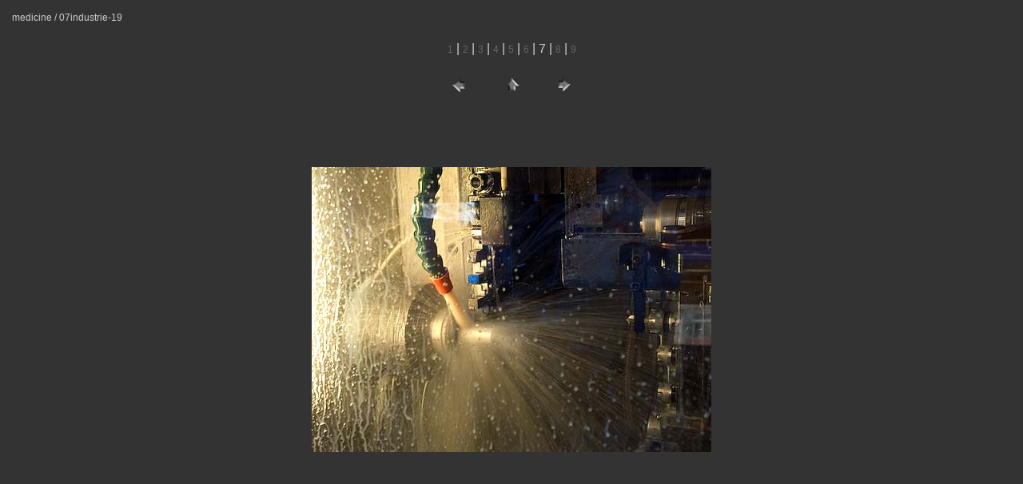

--- FILE ---
content_type: text/html
request_url: http://nagels-dahlmeier.de/industry/pages/07industrie-19.html
body_size: 792
content:
<html>

	<head>
		<title>07industrie-19</title>
		<meta name="generator" content="Adobe Photoshop(R) CS Web-Fotogalerie">
		<meta http-equiv="Content-Type" content="text/html;charset=iso-8859-1">
		<link href="../../link.css" rel="stylesheet" type="text/css" media="all">
	</head>

	<body bgcolor="#333333" text="#cccccc" link="#666666" vlink="black" alink="#FF0000">
		<table width="100%" border="0" cellspacing="2" cellpadding="5">
			<tr>
				<td><font face="Helvetica">medicine / 07industrie-19<br>
					</font></td>
			</tr>
		</table>
		<p></p>
		<center>
			<font size="3" face="Arial, Helvetica, Geneva, Swiss, SunSans-Regular"><A HREF="01industrie-7.html">1</A> |
<A HREF="02industrie-8.html">2</A> |
<A HREF="03industrie-9.html">3</A> |
<A HREF="04industrie-11.html">4</A> |
<A HREF="05industrie-12.html">5</A> |
<A HREF="06industrie-17.html">6</A> |
	7 |
<A HREF="08industrie-22.html">8</A> |
<A HREF="09industrie-24.html">9</A> 
<br>
				<br>
			</font>
			<table width="200" border="0" cellspacing="2" cellpadding="0">
				<tr>
					<td align="center" width="80"><a href="06industrie-17.html"><img src="../images/previous.gif" alt="ZurŸck" height="30" width="30" border="0"></a></td>
					<td align="center" width="80"><a href="../index.html#7"><img src="../images/home.gif" alt="Pos1" height="30" width="30" border="0"></a></td>
					<td align="center" width="80"><a href="08industrie-22.html"><img src="../images/next.gif" alt="Weiter" height="30" width="30" border="0"></a></td>
				</tr>
			</table>
		</center>
		<div align="CENTER">
			<p><font size="3" face="Arial, Helvetica, Geneva, Swiss, SunSans-Regular"> <br>
					<br>
					<br>
				</font></p>
		</div>
		<p></p>
		<center>
			<a href="08industrie-22.html"><img src="../images/07industrie-19.jpg" height="357" width="500" alt="07industrie-19" border="0"></a></center>
		<p></p>
		<center>
			</center>
		<p></p>
		<p></p>
		<center>
			<font size="3" face="Helvetica"></font></center>
		<p></p>
	</body>

</html>


--- FILE ---
content_type: text/css
request_url: http://nagels-dahlmeier.de/link.css
body_size: 768
content:

a:visited            { color: #000; font-size: 9pt; font-family: Arial, Helvetica, Geneva, Swiss, SunSans-Regular; font-style: normal; line-height: 13pt; text-decoration: none }
a:link             { color: #666; font-size: 9pt; font-family: Arial, Helvetica, Geneva, Swiss, SunSans-Regular; line-height: 13pt; text-decoration: none }
a:active         { color: #900; font-style: normal; font-size: 9pt; line-height: 13pt; font-family: Arial, Helvetica, Geneva, Swiss, SunSans-Regular; text-decoration: none }
a:hover     { color: #800000; font-size: 9pt; font-family: Arial, Arial, Helvetica, Geneva, Swiss, SunSans-Regular; font-style: italic; line-height: 13pt }
td { color: #ccc; font-size: 9pt; font-family: Helvetica, Geneva, Arial, SunSans-Regular, sans-serif }
